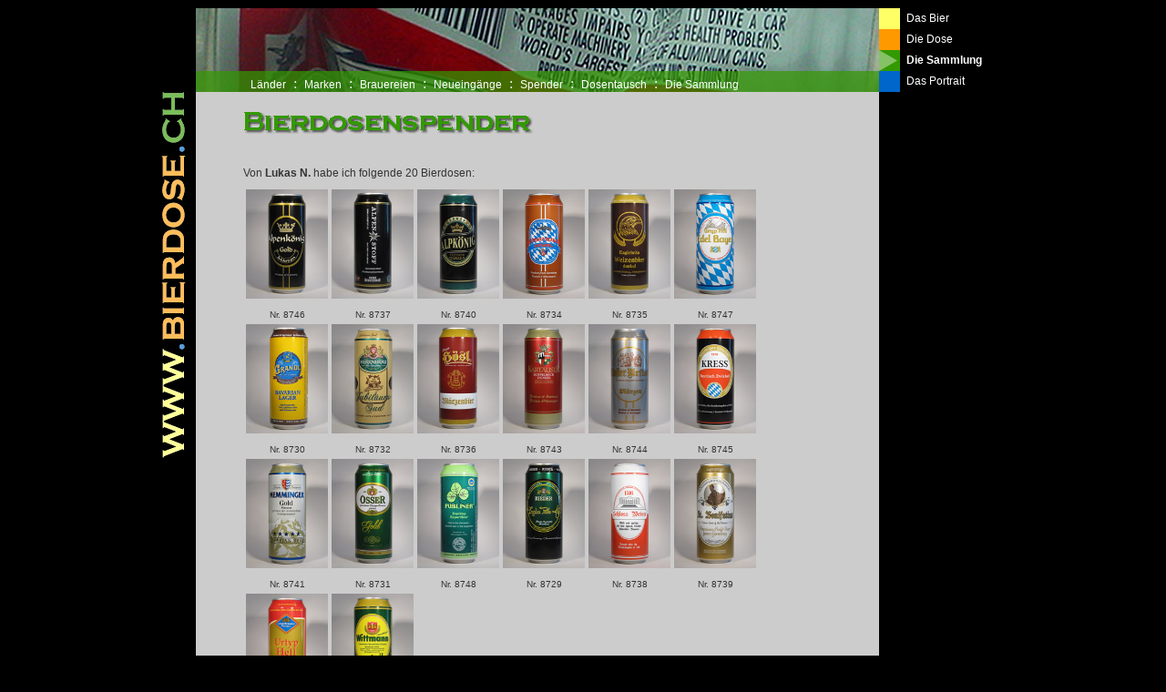

--- FILE ---
content_type: text/html
request_url: http://bierdose.ch/html/bd_fotos_pro_spender.asp?nav=sammlung&spender_id=184
body_size: 16043
content:

<div style="overflow:hidden;height:1px;">
<a href="http://www.pridegoeseast.org/">www.pridegoeseast.org</a>
<a href="http://www.ukjlt.com/">&#12467;&#12531;&#12496;&#12540;&#12473; &#12495;&#12452;&#12459;&#12483;&#12488;</a>
<a href="http://www.chukarfarm.com/">NIKE &#12473;&#12491;&#12540;&#12459;&#12540;</a>
<a href="http://www.pridegoeseast.org/">&#12496;&#12524;&#12531;&#12471;&#12450;&#12460; &#12496;&#12483;&#12464;</a>
<a href="http://www.ukjlt.com/">&#12458;&#12540;&#12463;&#12522;&#12540; &#12469;&#12531;&#12464;&#12521;&#12473;</a>
<a href="http://www.pridegoeseast.org/">&#12501;&#12455;&#12521;&#12460;&#12514; &#36001;&#24067;</a>
</div>
<html>
<head>
<title>Meine Bierdosensammlung : Cheers</title>
<meta http-equiv="Content-Type" content="text/html; charset=iso-8859-1">
<meta name="author" content ="Seaside Productions, CH-5000 Aarau">
<meta name="publisher" content ="Seaside Productions, CH-5000 Aarau">
<meta name="copyright" content ="Petra Moor, CH-5000 Aarau">
<meta name="keywords" content ="">
<meta name="description" content ="Meine Bierdosensammlung - Cheers">
<meta name="robots" content ="index,follow">
<meta name="Content-Language" content="de">
<link rel="stylesheet" href="../style.css" type="text/css">
</head>

<body>
<div align="center">
  <table width="950" border="0" cellspacing="0" cellpadding="0">
    <tr> 
      <td width="50" bgcolor="#000000">&nbsp;</td>
      <td colspan="2" bgcolor="#000000"> 
        <link rel="stylesheet" href="../style.css" type="text/css">
 
<table width="900" border="0" cellspacing="0" cellpadding="0">
  <tr> 
    <td width="750" valign="top"><a href="../index.asp"><img src="../images/n_bild.jpg" alt="Startseite" width="750" height="69" border="0"></a></td>
    <td width="150" rowspan="2" bgcolor="#000000"> 
      <table width="150" border="0" cellpadding="0" cellspacing="0" class="nav">
	  	
        <tr> 
          <td width="30"><img src="../images/n_quadrat_gelb.gif" width="23" height="23"></td>
          <td><a href="bierherstellung.asp?nav=bier" class="nav">Das Bier</a></td>
        </tr>
		
        <tr> 
          <td><img src="../images/n_quadrat_orange.gif" width="23" height="23"></td>
          <td><a href="bierdosengeschichten.asp?nav=dose" class="nav">Die Dose</a></td>
        </tr>
		
        <tr> 
          <td><img src="../images/n_quadrat_gruen2.gif" width="23" height="23"></td>
          <td><a href="bd_marke.asp?nav=sammlung" class="nav"><b>Die Sammlung</b></a></td>
		</tr>
		
        <tr>
          <td><img src="../images/n_quadrat_blau.gif" width="23" height="23"></td>
          <td><a href="ueber_mich.asp?nav=portrait" class="nav">Das Portrait</a></td>
        </tr>
		
      </table></td>
  </tr>
  
  <tr> 
    <td background="../images/n_bild_subnav_gruen.jpg"> <img src="../images/blind.gif" width="60" height="19"><a class=subnav2 href="bd_auswahl_land.asp?nav=sammlung">Länder</a>&nbsp;&nbsp;<font color="#FFFFFF">:</font>&nbsp;&nbsp;<a class=subnav2 href="bd_marke.asp?nav=sammlung">Marken</a>&nbsp;&nbsp;<font color="#FFFFFF">:</font>&nbsp;&nbsp;<a class=subnav2 href="bd_brauerei.asp?nav=sammlung">Brauereien</a>&nbsp;&nbsp;<font color="#FFFFFF">:</font>&nbsp;&nbsp;<a class= subnav2 href="bd_last20.asp?nav=sammlung">Neueing&auml;nge</a>&nbsp;&nbsp;<font color="#FFFFFF">:</font>&nbsp;&nbsp;<a class= subnav2 href="bd_spender.asp?nav=sammlung">Spender</a>&nbsp;&nbsp;<font color="#FFFFFF">:</font>&nbsp;&nbsp;<a class= subnav2 href="bd_tauschen.asp?nav=sammlung">Dosentausch</a>&nbsp;&nbsp;<font color="#FFFFFF">:</font>&nbsp;&nbsp;<a class= subnav2 href="bd_statistik.asp?nav=sammlung">Die Sammlung</a></td>
  </tr>
  
</table>
</body>
</html>

      </td>
    </tr>
    <tr> 
      <td valign="top"><img src="../images/banner_links.gif" width="50" height="402"></td>
      <td width="750" valign="top" bgcolor="#CCCCCC"> 
        <table width="650" border="0" cellpadding="2" cellspacing="2" bgcolor="#CCCCCC" class="text">
          <tr> 
            <td width="50" class="textsmall"><img src="../images/blind.gif" width="10" height="70"></td>
            <td width="600"><img src="../images/t_spender.gif" width="432" height="38"></td>
          </tr>
          <tr> 
            <td class="textsmall">&nbsp;</td>
            <td>Von <strong>Lukas&nbsp;N.</strong> habe ich folgende 
              20&nbsp;Bierdosen:
              </td>
          </tr>
          <tr> 
            <td class="textsmall">&nbsp;</td>
            <td> <table>
                
                <tr align="center" valign="top"> 
                  
                  <td> <table width="90" border="0" cellpadding="0" cellspacing="0" class="textsmall">
                      <tr> 
                        <td><div align="center"><a href="bd_dose.asp?nav=sammlung&bier_id=8746"><img src="../images/fotos/foto_08746.jpg" alt="Detailierte Infos zur Dose" width="90" height="120" border="0"></a><br>
                            <br>
                            Nr. 8746</div></td>
                      </tr>
                    </table></td>
                  
                  <td> <table width="90" border="0" cellpadding="0" cellspacing="0" class="textsmall">
                      <tr> 
                        <td><div align="center"><a href="bd_dose.asp?nav=sammlung&bier_id=8737"><img src="../images/fotos/foto_08737.jpg" alt="Detailierte Infos zur Dose" width="90" height="120" border="0"></a><br>
                            <br>
                            Nr. 8737</div></td>
                      </tr>
                    </table></td>
                  
                  <td> <table width="90" border="0" cellpadding="0" cellspacing="0" class="textsmall">
                      <tr> 
                        <td><div align="center"><a href="bd_dose.asp?nav=sammlung&bier_id=8740"><img src="../images/fotos/foto_08740.jpg" alt="Detailierte Infos zur Dose" width="90" height="120" border="0"></a><br>
                            <br>
                            Nr. 8740</div></td>
                      </tr>
                    </table></td>
                  
                  <td> <table width="90" border="0" cellpadding="0" cellspacing="0" class="textsmall">
                      <tr> 
                        <td><div align="center"><a href="bd_dose.asp?nav=sammlung&bier_id=8734"><img src="../images/fotos/foto_08734.jpg" alt="Detailierte Infos zur Dose" width="90" height="120" border="0"></a><br>
                            <br>
                            Nr. 8734</div></td>
                      </tr>
                    </table></td>
                  
                  <td> <table width="90" border="0" cellpadding="0" cellspacing="0" class="textsmall">
                      <tr> 
                        <td><div align="center"><a href="bd_dose.asp?nav=sammlung&bier_id=8735"><img src="../images/fotos/foto_08735.jpg" alt="Detailierte Infos zur Dose" width="90" height="120" border="0"></a><br>
                            <br>
                            Nr. 8735</div></td>
                      </tr>
                    </table></td>
                  
                  <td> <table width="90" border="0" cellpadding="0" cellspacing="0" class="textsmall">
                      <tr> 
                        <td><div align="center"><a href="bd_dose.asp?nav=sammlung&bier_id=8747"><img src="../images/fotos/foto_08747.jpg" alt="Detailierte Infos zur Dose" width="90" height="120" border="0"></a><br>
                            <br>
                            Nr. 8747</div></td>
                      </tr>
                    </table></td>
                  
                </tr>
                
                <tr align="center" valign="top"> 
                  
                  <td> <table width="90" border="0" cellpadding="0" cellspacing="0" class="textsmall">
                      <tr> 
                        <td><div align="center"><a href="bd_dose.asp?nav=sammlung&bier_id=8730"><img src="../images/fotos/foto_08730.jpg" alt="Detailierte Infos zur Dose" width="90" height="120" border="0"></a><br>
                            <br>
                            Nr. 8730</div></td>
                      </tr>
                    </table></td>
                  
                  <td> <table width="90" border="0" cellpadding="0" cellspacing="0" class="textsmall">
                      <tr> 
                        <td><div align="center"><a href="bd_dose.asp?nav=sammlung&bier_id=8732"><img src="../images/fotos/foto_08732.jpg" alt="Detailierte Infos zur Dose" width="90" height="120" border="0"></a><br>
                            <br>
                            Nr. 8732</div></td>
                      </tr>
                    </table></td>
                  
                  <td> <table width="90" border="0" cellpadding="0" cellspacing="0" class="textsmall">
                      <tr> 
                        <td><div align="center"><a href="bd_dose.asp?nav=sammlung&bier_id=8736"><img src="../images/fotos/foto_08736.jpg" alt="Detailierte Infos zur Dose" width="90" height="120" border="0"></a><br>
                            <br>
                            Nr. 8736</div></td>
                      </tr>
                    </table></td>
                  
                  <td> <table width="90" border="0" cellpadding="0" cellspacing="0" class="textsmall">
                      <tr> 
                        <td><div align="center"><a href="bd_dose.asp?nav=sammlung&bier_id=8743"><img src="../images/fotos/foto_08743.jpg" alt="Detailierte Infos zur Dose" width="90" height="120" border="0"></a><br>
                            <br>
                            Nr. 8743</div></td>
                      </tr>
                    </table></td>
                  
                  <td> <table width="90" border="0" cellpadding="0" cellspacing="0" class="textsmall">
                      <tr> 
                        <td><div align="center"><a href="bd_dose.asp?nav=sammlung&bier_id=8744"><img src="../images/fotos/foto_08744.jpg" alt="Detailierte Infos zur Dose" width="90" height="120" border="0"></a><br>
                            <br>
                            Nr. 8744</div></td>
                      </tr>
                    </table></td>
                  
                  <td> <table width="90" border="0" cellpadding="0" cellspacing="0" class="textsmall">
                      <tr> 
                        <td><div align="center"><a href="bd_dose.asp?nav=sammlung&bier_id=8745"><img src="../images/fotos/foto_08745.jpg" alt="Detailierte Infos zur Dose" width="90" height="120" border="0"></a><br>
                            <br>
                            Nr. 8745</div></td>
                      </tr>
                    </table></td>
                  
                </tr>
                
                <tr align="center" valign="top"> 
                  
                  <td> <table width="90" border="0" cellpadding="0" cellspacing="0" class="textsmall">
                      <tr> 
                        <td><div align="center"><a href="bd_dose.asp?nav=sammlung&bier_id=8741"><img src="../images/fotos/foto_08741.jpg" alt="Detailierte Infos zur Dose" width="90" height="120" border="0"></a><br>
                            <br>
                            Nr. 8741</div></td>
                      </tr>
                    </table></td>
                  
                  <td> <table width="90" border="0" cellpadding="0" cellspacing="0" class="textsmall">
                      <tr> 
                        <td><div align="center"><a href="bd_dose.asp?nav=sammlung&bier_id=8731"><img src="../images/fotos/foto_08731.jpg" alt="Detailierte Infos zur Dose" width="90" height="120" border="0"></a><br>
                            <br>
                            Nr. 8731</div></td>
                      </tr>
                    </table></td>
                  
                  <td> <table width="90" border="0" cellpadding="0" cellspacing="0" class="textsmall">
                      <tr> 
                        <td><div align="center"><a href="bd_dose.asp?nav=sammlung&bier_id=8748"><img src="../images/fotos/foto_08748.jpg" alt="Detailierte Infos zur Dose" width="90" height="120" border="0"></a><br>
                            <br>
                            Nr. 8748</div></td>
                      </tr>
                    </table></td>
                  
                  <td> <table width="90" border="0" cellpadding="0" cellspacing="0" class="textsmall">
                      <tr> 
                        <td><div align="center"><a href="bd_dose.asp?nav=sammlung&bier_id=8729"><img src="../images/fotos/foto_08729.jpg" alt="Detailierte Infos zur Dose" width="90" height="120" border="0"></a><br>
                            <br>
                            Nr. 8729</div></td>
                      </tr>
                    </table></td>
                  
                  <td> <table width="90" border="0" cellpadding="0" cellspacing="0" class="textsmall">
                      <tr> 
                        <td><div align="center"><a href="bd_dose.asp?nav=sammlung&bier_id=8738"><img src="../images/fotos/foto_08738.jpg" alt="Detailierte Infos zur Dose" width="90" height="120" border="0"></a><br>
                            <br>
                            Nr. 8738</div></td>
                      </tr>
                    </table></td>
                  
                  <td> <table width="90" border="0" cellpadding="0" cellspacing="0" class="textsmall">
                      <tr> 
                        <td><div align="center"><a href="bd_dose.asp?nav=sammlung&bier_id=8739"><img src="../images/fotos/foto_08739.jpg" alt="Detailierte Infos zur Dose" width="90" height="120" border="0"></a><br>
                            <br>
                            Nr. 8739</div></td>
                      </tr>
                    </table></td>
                  
                </tr>
                
                <tr align="center" valign="top"> 
                  
                  <td> <table width="90" border="0" cellpadding="0" cellspacing="0" class="textsmall">
                      <tr> 
                        <td><div align="center"><a href="bd_dose.asp?nav=sammlung&bier_id=8733"><img src="../images/fotos/foto_08733.jpg" alt="Detailierte Infos zur Dose" width="90" height="120" border="0"></a><br>
                            <br>
                            Nr. 8733</div></td>
                      </tr>
                    </table></td>
                  
                  <td> <table width="90" border="0" cellpadding="0" cellspacing="0" class="textsmall">
                      <tr> 
                        <td><div align="center"><a href="bd_dose.asp?nav=sammlung&bier_id=8742"><img src="../images/fotos/foto_08742.jpg" alt="Detailierte Infos zur Dose" width="90" height="120" border="0"></a><br>
                            <br>
                            Nr. 8742</div></td>
                      </tr>
                    </table></td>
                  
                </tr>
                
              </table></td>
          </tr>
          <tr>
            <td class="textsmall">&nbsp;</td>
            <td>&laquo; <a href="bd_spender.asp?nav=sammlung">zur&uuml;ck</a></td>
          </tr>
        </table>
        <p>&nbsp;</p></td>
      <td width="150" valign="bottom" bgcolor="#000000"> 
        <link rel="stylesheet" href="../style.css" type="text/css">
<img src="../images/blind.gif" width="10" height="1000"> 
<table width="150" border="0" cellspacing="0" cellpadding="0">
  <tr>
    <td class="textsmall2">&nbsp;&nbsp;&copy; 2026 www.bierdose.ch</td>
  </tr>
</table>

      </td>
    </tr>
  </table>
</div>
</body>
</html>


--- FILE ---
content_type: text/css
request_url: http://bierdose.ch/style.css
body_size: 2472
content:
/* 
Wichtige Farben
#FFFF66	gelb
#FF9900	orange
#339900	grün
#0066CC	blau
#FFFFFF weiss
#000000 schwarz
*/

html, body {
background-color:#000000}
.textbig {  font-family: Verdana, Arial, Helvetica, sans-serif; font-size: 16px; line-height:18px; color: #333333}
.text {  font-family: Verdana, Arial, Helvetica, sans-serif; font-size: 12px; line-height:18px; color: #333333}
.textsmall{  font-family: Verdana, Arial, Helvetica, sans-serif; font-size: 10px; line-height:12px; color: #333333}
.textsmall2{  font-family: Verdana, Arial, Helvetica, sans-serif; font-size: 10px; line-height:12px; color: #FFFFFF}
.textdia {  font-family: Verdana, Arial, Helvetica, sans-serif; font-size: 12px; line-height:18px; color: #FFFFFF}
a {  font-family: Verdana, Arial, Helvetica, sans-serif; font-size: 12px;color:#339900}
a:hover {  font-family: Verdana, Arial, Helvetica, sans-serif; font-size: 12px;color:#0066CC}
a.bier {  font-family: Verdana, Arial, Helvetica, sans-serif; font-weight: bold; font-size: 12px;color:#FFFF66}
a.bier:hover {  font-family: Verdana, Arial, Helvetica, sans-serif; font-weight: bold; font-size: 12px;color:#FFFFFF}
a.footer {  font-family: Verdana, Arial, Helvetica, sans-serif; font-size: 10px;color:#FF9900}
a.footer:hover {  font-family: Verdana, Arial, Helvetica, sans-serif; font-size: 10px;color:#339900}
a.nav {  font-family: Verdana, Arial, Helvetica, sans-serif; font-size: 12px; line-height:10px; text-decoration:none;color:#ffffff}
a.nav:hover {  font-family: Verdana, Arial, Helvetica, sans-serif; font-weight: bold; font-size: 12px; text-decoration:none;color:#ffffff}
.navhover {  font-family: Verdana, Arial, Helvetica, sans-serif; font-weight: bold; font-size: 12px; text-decoration:none;color:#99CC99}
a.subnav {  font-family: Verdana, Arial, Helvetica, sans-serif; font-size: 12px; text-decoration:none;color:#000000}
a.subnav:hover {  font-family: Verdana, Arial, Helvetica, sans-serif; font-weight: bold; font-size: 12px; text-decoration:none;color:#000000}
a.subnav2 {  font-family: Verdana, Arial, Helvetica, sans-serif; font-size: 12px; text-decoration:none;color:#FFFFFF}
a.subnav2:hover {  font-family: Verdana, Arial, Helvetica, sans-serif; font-weight: bold; font-size: 12px; text-decoration:none;color:#FFFFFF}
.lab {cursor : hand; } 
.textabc {  font-family: Verdana, Arial, Helvetica, sans-serif; font-weight: bold; font-size: 12px; line-height: 18px; color: #0066CC}
